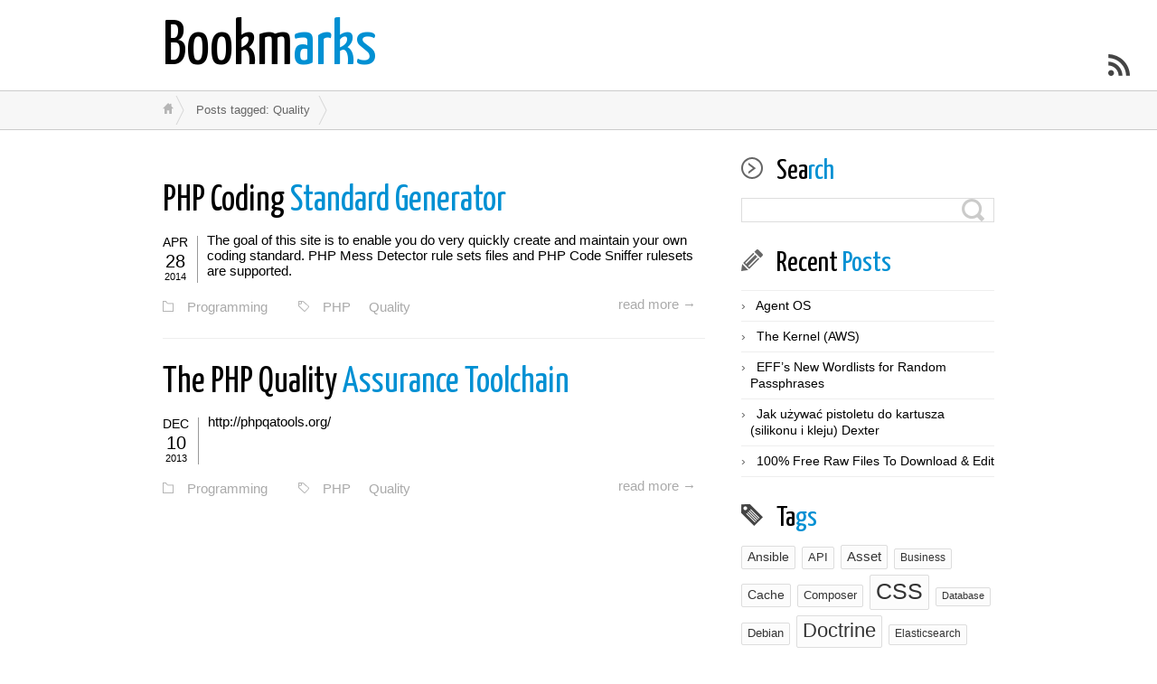

--- FILE ---
content_type: text/html; charset=UTF-8
request_url: https://bookmarks.kraksoft.pl/tag/quality/
body_size: 8431
content:
<!DOCTYPE html>
<html class="notie67" lang="en-US">
<head>
<meta charset="UTF-8" />
<meta name="viewport" content="width=device-width"><title>Quality &larr; Bookmarks</title>
<link rel="stylesheet" type="text/css" media="all" href="https://bookmarks.kraksoft.pl/wp-content/uploads/montezuma/style.css" /><link rel="shortcut icon" href="https://bookmarks.kraksoft.pl/wp-content/themes/montezuma/images/favicon.ico" type="image/ico" />
<link rel="pingback" href="https://bookmarks.kraksoft.pl/xmlrpc.php" />
<meta name='robots' content='max-image-preview:large' />
<link rel="alternate" type="application/rss+xml" title="Bookmarks &raquo; Feed" href="https://bookmarks.kraksoft.pl/feed/" />
<link rel="alternate" type="application/rss+xml" title="Bookmarks &raquo; Comments Feed" href="https://bookmarks.kraksoft.pl/comments/feed/" />
<style id='wp-img-auto-sizes-contain-inline-css' type='text/css'>
img:is([sizes=auto i],[sizes^="auto," i]){contain-intrinsic-size:3000px 1500px}
/*# sourceURL=wp-img-auto-sizes-contain-inline-css */
</style>
<style id='wp-emoji-styles-inline-css' type='text/css'>

	img.wp-smiley, img.emoji {
		display: inline !important;
		border: none !important;
		box-shadow: none !important;
		height: 1em !important;
		width: 1em !important;
		margin: 0 0.07em !important;
		vertical-align: -0.1em !important;
		background: none !important;
		padding: 0 !important;
	}
/*# sourceURL=wp-emoji-styles-inline-css */
</style>
<style id='wp-block-library-inline-css' type='text/css'>
:root{--wp-block-synced-color:#7a00df;--wp-block-synced-color--rgb:122,0,223;--wp-bound-block-color:var(--wp-block-synced-color);--wp-editor-canvas-background:#ddd;--wp-admin-theme-color:#007cba;--wp-admin-theme-color--rgb:0,124,186;--wp-admin-theme-color-darker-10:#006ba1;--wp-admin-theme-color-darker-10--rgb:0,107,160.5;--wp-admin-theme-color-darker-20:#005a87;--wp-admin-theme-color-darker-20--rgb:0,90,135;--wp-admin-border-width-focus:2px}@media (min-resolution:192dpi){:root{--wp-admin-border-width-focus:1.5px}}.wp-element-button{cursor:pointer}:root .has-very-light-gray-background-color{background-color:#eee}:root .has-very-dark-gray-background-color{background-color:#313131}:root .has-very-light-gray-color{color:#eee}:root .has-very-dark-gray-color{color:#313131}:root .has-vivid-green-cyan-to-vivid-cyan-blue-gradient-background{background:linear-gradient(135deg,#00d084,#0693e3)}:root .has-purple-crush-gradient-background{background:linear-gradient(135deg,#34e2e4,#4721fb 50%,#ab1dfe)}:root .has-hazy-dawn-gradient-background{background:linear-gradient(135deg,#faaca8,#dad0ec)}:root .has-subdued-olive-gradient-background{background:linear-gradient(135deg,#fafae1,#67a671)}:root .has-atomic-cream-gradient-background{background:linear-gradient(135deg,#fdd79a,#004a59)}:root .has-nightshade-gradient-background{background:linear-gradient(135deg,#330968,#31cdcf)}:root .has-midnight-gradient-background{background:linear-gradient(135deg,#020381,#2874fc)}:root{--wp--preset--font-size--normal:16px;--wp--preset--font-size--huge:42px}.has-regular-font-size{font-size:1em}.has-larger-font-size{font-size:2.625em}.has-normal-font-size{font-size:var(--wp--preset--font-size--normal)}.has-huge-font-size{font-size:var(--wp--preset--font-size--huge)}.has-text-align-center{text-align:center}.has-text-align-left{text-align:left}.has-text-align-right{text-align:right}.has-fit-text{white-space:nowrap!important}#end-resizable-editor-section{display:none}.aligncenter{clear:both}.items-justified-left{justify-content:flex-start}.items-justified-center{justify-content:center}.items-justified-right{justify-content:flex-end}.items-justified-space-between{justify-content:space-between}.screen-reader-text{border:0;clip-path:inset(50%);height:1px;margin:-1px;overflow:hidden;padding:0;position:absolute;width:1px;word-wrap:normal!important}.screen-reader-text:focus{background-color:#ddd;clip-path:none;color:#444;display:block;font-size:1em;height:auto;left:5px;line-height:normal;padding:15px 23px 14px;text-decoration:none;top:5px;width:auto;z-index:100000}html :where(.has-border-color){border-style:solid}html :where([style*=border-top-color]){border-top-style:solid}html :where([style*=border-right-color]){border-right-style:solid}html :where([style*=border-bottom-color]){border-bottom-style:solid}html :where([style*=border-left-color]){border-left-style:solid}html :where([style*=border-width]){border-style:solid}html :where([style*=border-top-width]){border-top-style:solid}html :where([style*=border-right-width]){border-right-style:solid}html :where([style*=border-bottom-width]){border-bottom-style:solid}html :where([style*=border-left-width]){border-left-style:solid}html :where(img[class*=wp-image-]){height:auto;max-width:100%}:where(figure){margin:0 0 1em}html :where(.is-position-sticky){--wp-admin--admin-bar--position-offset:var(--wp-admin--admin-bar--height,0px)}@media screen and (max-width:600px){html :where(.is-position-sticky){--wp-admin--admin-bar--position-offset:0px}}

/*# sourceURL=wp-block-library-inline-css */
</style><style id='global-styles-inline-css' type='text/css'>
:root{--wp--preset--aspect-ratio--square: 1;--wp--preset--aspect-ratio--4-3: 4/3;--wp--preset--aspect-ratio--3-4: 3/4;--wp--preset--aspect-ratio--3-2: 3/2;--wp--preset--aspect-ratio--2-3: 2/3;--wp--preset--aspect-ratio--16-9: 16/9;--wp--preset--aspect-ratio--9-16: 9/16;--wp--preset--color--black: #000000;--wp--preset--color--cyan-bluish-gray: #abb8c3;--wp--preset--color--white: #ffffff;--wp--preset--color--pale-pink: #f78da7;--wp--preset--color--vivid-red: #cf2e2e;--wp--preset--color--luminous-vivid-orange: #ff6900;--wp--preset--color--luminous-vivid-amber: #fcb900;--wp--preset--color--light-green-cyan: #7bdcb5;--wp--preset--color--vivid-green-cyan: #00d084;--wp--preset--color--pale-cyan-blue: #8ed1fc;--wp--preset--color--vivid-cyan-blue: #0693e3;--wp--preset--color--vivid-purple: #9b51e0;--wp--preset--gradient--vivid-cyan-blue-to-vivid-purple: linear-gradient(135deg,rgb(6,147,227) 0%,rgb(155,81,224) 100%);--wp--preset--gradient--light-green-cyan-to-vivid-green-cyan: linear-gradient(135deg,rgb(122,220,180) 0%,rgb(0,208,130) 100%);--wp--preset--gradient--luminous-vivid-amber-to-luminous-vivid-orange: linear-gradient(135deg,rgb(252,185,0) 0%,rgb(255,105,0) 100%);--wp--preset--gradient--luminous-vivid-orange-to-vivid-red: linear-gradient(135deg,rgb(255,105,0) 0%,rgb(207,46,46) 100%);--wp--preset--gradient--very-light-gray-to-cyan-bluish-gray: linear-gradient(135deg,rgb(238,238,238) 0%,rgb(169,184,195) 100%);--wp--preset--gradient--cool-to-warm-spectrum: linear-gradient(135deg,rgb(74,234,220) 0%,rgb(151,120,209) 20%,rgb(207,42,186) 40%,rgb(238,44,130) 60%,rgb(251,105,98) 80%,rgb(254,248,76) 100%);--wp--preset--gradient--blush-light-purple: linear-gradient(135deg,rgb(255,206,236) 0%,rgb(152,150,240) 100%);--wp--preset--gradient--blush-bordeaux: linear-gradient(135deg,rgb(254,205,165) 0%,rgb(254,45,45) 50%,rgb(107,0,62) 100%);--wp--preset--gradient--luminous-dusk: linear-gradient(135deg,rgb(255,203,112) 0%,rgb(199,81,192) 50%,rgb(65,88,208) 100%);--wp--preset--gradient--pale-ocean: linear-gradient(135deg,rgb(255,245,203) 0%,rgb(182,227,212) 50%,rgb(51,167,181) 100%);--wp--preset--gradient--electric-grass: linear-gradient(135deg,rgb(202,248,128) 0%,rgb(113,206,126) 100%);--wp--preset--gradient--midnight: linear-gradient(135deg,rgb(2,3,129) 0%,rgb(40,116,252) 100%);--wp--preset--font-size--small: 13px;--wp--preset--font-size--medium: 20px;--wp--preset--font-size--large: 36px;--wp--preset--font-size--x-large: 42px;--wp--preset--spacing--20: 0.44rem;--wp--preset--spacing--30: 0.67rem;--wp--preset--spacing--40: 1rem;--wp--preset--spacing--50: 1.5rem;--wp--preset--spacing--60: 2.25rem;--wp--preset--spacing--70: 3.38rem;--wp--preset--spacing--80: 5.06rem;--wp--preset--shadow--natural: 6px 6px 9px rgba(0, 0, 0, 0.2);--wp--preset--shadow--deep: 12px 12px 50px rgba(0, 0, 0, 0.4);--wp--preset--shadow--sharp: 6px 6px 0px rgba(0, 0, 0, 0.2);--wp--preset--shadow--outlined: 6px 6px 0px -3px rgb(255, 255, 255), 6px 6px rgb(0, 0, 0);--wp--preset--shadow--crisp: 6px 6px 0px rgb(0, 0, 0);}:where(.is-layout-flex){gap: 0.5em;}:where(.is-layout-grid){gap: 0.5em;}body .is-layout-flex{display: flex;}.is-layout-flex{flex-wrap: wrap;align-items: center;}.is-layout-flex > :is(*, div){margin: 0;}body .is-layout-grid{display: grid;}.is-layout-grid > :is(*, div){margin: 0;}:where(.wp-block-columns.is-layout-flex){gap: 2em;}:where(.wp-block-columns.is-layout-grid){gap: 2em;}:where(.wp-block-post-template.is-layout-flex){gap: 1.25em;}:where(.wp-block-post-template.is-layout-grid){gap: 1.25em;}.has-black-color{color: var(--wp--preset--color--black) !important;}.has-cyan-bluish-gray-color{color: var(--wp--preset--color--cyan-bluish-gray) !important;}.has-white-color{color: var(--wp--preset--color--white) !important;}.has-pale-pink-color{color: var(--wp--preset--color--pale-pink) !important;}.has-vivid-red-color{color: var(--wp--preset--color--vivid-red) !important;}.has-luminous-vivid-orange-color{color: var(--wp--preset--color--luminous-vivid-orange) !important;}.has-luminous-vivid-amber-color{color: var(--wp--preset--color--luminous-vivid-amber) !important;}.has-light-green-cyan-color{color: var(--wp--preset--color--light-green-cyan) !important;}.has-vivid-green-cyan-color{color: var(--wp--preset--color--vivid-green-cyan) !important;}.has-pale-cyan-blue-color{color: var(--wp--preset--color--pale-cyan-blue) !important;}.has-vivid-cyan-blue-color{color: var(--wp--preset--color--vivid-cyan-blue) !important;}.has-vivid-purple-color{color: var(--wp--preset--color--vivid-purple) !important;}.has-black-background-color{background-color: var(--wp--preset--color--black) !important;}.has-cyan-bluish-gray-background-color{background-color: var(--wp--preset--color--cyan-bluish-gray) !important;}.has-white-background-color{background-color: var(--wp--preset--color--white) !important;}.has-pale-pink-background-color{background-color: var(--wp--preset--color--pale-pink) !important;}.has-vivid-red-background-color{background-color: var(--wp--preset--color--vivid-red) !important;}.has-luminous-vivid-orange-background-color{background-color: var(--wp--preset--color--luminous-vivid-orange) !important;}.has-luminous-vivid-amber-background-color{background-color: var(--wp--preset--color--luminous-vivid-amber) !important;}.has-light-green-cyan-background-color{background-color: var(--wp--preset--color--light-green-cyan) !important;}.has-vivid-green-cyan-background-color{background-color: var(--wp--preset--color--vivid-green-cyan) !important;}.has-pale-cyan-blue-background-color{background-color: var(--wp--preset--color--pale-cyan-blue) !important;}.has-vivid-cyan-blue-background-color{background-color: var(--wp--preset--color--vivid-cyan-blue) !important;}.has-vivid-purple-background-color{background-color: var(--wp--preset--color--vivid-purple) !important;}.has-black-border-color{border-color: var(--wp--preset--color--black) !important;}.has-cyan-bluish-gray-border-color{border-color: var(--wp--preset--color--cyan-bluish-gray) !important;}.has-white-border-color{border-color: var(--wp--preset--color--white) !important;}.has-pale-pink-border-color{border-color: var(--wp--preset--color--pale-pink) !important;}.has-vivid-red-border-color{border-color: var(--wp--preset--color--vivid-red) !important;}.has-luminous-vivid-orange-border-color{border-color: var(--wp--preset--color--luminous-vivid-orange) !important;}.has-luminous-vivid-amber-border-color{border-color: var(--wp--preset--color--luminous-vivid-amber) !important;}.has-light-green-cyan-border-color{border-color: var(--wp--preset--color--light-green-cyan) !important;}.has-vivid-green-cyan-border-color{border-color: var(--wp--preset--color--vivid-green-cyan) !important;}.has-pale-cyan-blue-border-color{border-color: var(--wp--preset--color--pale-cyan-blue) !important;}.has-vivid-cyan-blue-border-color{border-color: var(--wp--preset--color--vivid-cyan-blue) !important;}.has-vivid-purple-border-color{border-color: var(--wp--preset--color--vivid-purple) !important;}.has-vivid-cyan-blue-to-vivid-purple-gradient-background{background: var(--wp--preset--gradient--vivid-cyan-blue-to-vivid-purple) !important;}.has-light-green-cyan-to-vivid-green-cyan-gradient-background{background: var(--wp--preset--gradient--light-green-cyan-to-vivid-green-cyan) !important;}.has-luminous-vivid-amber-to-luminous-vivid-orange-gradient-background{background: var(--wp--preset--gradient--luminous-vivid-amber-to-luminous-vivid-orange) !important;}.has-luminous-vivid-orange-to-vivid-red-gradient-background{background: var(--wp--preset--gradient--luminous-vivid-orange-to-vivid-red) !important;}.has-very-light-gray-to-cyan-bluish-gray-gradient-background{background: var(--wp--preset--gradient--very-light-gray-to-cyan-bluish-gray) !important;}.has-cool-to-warm-spectrum-gradient-background{background: var(--wp--preset--gradient--cool-to-warm-spectrum) !important;}.has-blush-light-purple-gradient-background{background: var(--wp--preset--gradient--blush-light-purple) !important;}.has-blush-bordeaux-gradient-background{background: var(--wp--preset--gradient--blush-bordeaux) !important;}.has-luminous-dusk-gradient-background{background: var(--wp--preset--gradient--luminous-dusk) !important;}.has-pale-ocean-gradient-background{background: var(--wp--preset--gradient--pale-ocean) !important;}.has-electric-grass-gradient-background{background: var(--wp--preset--gradient--electric-grass) !important;}.has-midnight-gradient-background{background: var(--wp--preset--gradient--midnight) !important;}.has-small-font-size{font-size: var(--wp--preset--font-size--small) !important;}.has-medium-font-size{font-size: var(--wp--preset--font-size--medium) !important;}.has-large-font-size{font-size: var(--wp--preset--font-size--large) !important;}.has-x-large-font-size{font-size: var(--wp--preset--font-size--x-large) !important;}
/*# sourceURL=global-styles-inline-css */
</style>

<style id='classic-theme-styles-inline-css' type='text/css'>
/*! This file is auto-generated */
.wp-block-button__link{color:#fff;background-color:#32373c;border-radius:9999px;box-shadow:none;text-decoration:none;padding:calc(.667em + 2px) calc(1.333em + 2px);font-size:1.125em}.wp-block-file__button{background:#32373c;color:#fff;text-decoration:none}
/*# sourceURL=/wp-includes/css/classic-themes.min.css */
</style>
<script type="text/javascript" src="https://bookmarks.kraksoft.pl/wp-includes/js/jquery/jquery.min.js?ver=3.7.1" id="jquery-core-js"></script>
<script type="text/javascript" src="https://bookmarks.kraksoft.pl/wp-includes/js/jquery/jquery-migrate.min.js?ver=3.4.1" id="jquery-migrate-js"></script>
<script type="text/javascript" src="https://bookmarks.kraksoft.pl/wp-includes/js/jquery/ui/core.min.js?ver=1.13.3" id="jquery-ui-core-js"></script>
<script type="text/javascript" src="https://bookmarks.kraksoft.pl/wp-includes/js/jquery/ui/effect.min.js?ver=1.13.3" id="jquery-effects-core-js"></script>
<script type="text/javascript" src="https://bookmarks.kraksoft.pl/wp-content/themes/montezuma/javascript/smooth-menu.js?ver=6.9" id="smooth-menu-js"></script>
<script type="text/javascript" src="https://bookmarks.kraksoft.pl/wp-content/uploads/montezuma/javascript.js?ver=6.9" id="montezuma-js-js"></script>
<link rel="https://api.w.org/" href="https://bookmarks.kraksoft.pl/wp-json/" /><link rel="alternate" title="JSON" type="application/json" href="https://bookmarks.kraksoft.pl/wp-json/wp/v2/tags/94" /></head>
<body class="archive tag tag-quality tag-94 wp-theme-montezuma">
		
	<!--<div id="container">-->

<div id="banner-bg" class="cf">
	<div id="banner" class="row">
		<div id="logo-area" class="col5">
			<h3 id="sitetitle">
				<a href="https://bookmarks.kraksoft.pl">Bookmarks</a>
			</h3>
			<p id="tagline"></p>
		</div>
		<nav id="menu1-wrapper" class="menu-wrapper col7">
<ul id="menu1" class="cf menu"></ul></nav>

	</div>
</div>

<a href="https://bookmarks.kraksoft.pl/feed/" class="rsslink" title="Subscribe to RSS Feed"></a>
		

<div id="breadcrumbs1-bg">
	<nav id="breadcrumbs1" class="breadcrumbs lw">
		<ol><li class="bc-home"><a href="https://bookmarks.kraksoft.pl">&nbsp;</a></li><li><span class="bc-current">Posts tagged: Quality</span></li></ol>
	</nav>
</div>




<div id="main" class="row">

	<div id="content" class="cf col8">
		
		
		
				
		<div class="post-list">
			<div id="post-1074" class="cf post-1074 post type-post status-publish format-standard hentry category-programming tag-php tag-quality">

	<h2>
		<span class="post-format"></span>
		<a href="https://bookmarks.kraksoft.pl/2014/04/php-coding-standard-generator/" title="PHP Coding Standard Generator" rel="bookmark">PHP Coding Standard Generator</a>
		
	</h2>

	
	
	<div class="post-bodycopy cf">
	
		<div class="post-date">		
			<p class="post-month">Apr</p>
			<p class="post-day">28</p>
			<p class="post-year">2014</p>				
		</div>

		The goal of this site is to enable you do very quickly create and maintain your own coding standard. PHP Mess Detector rule sets files and PHP Code Sniffer rulesets are supported.
		
	</div>

	<div class="post-footer">
		<a class="post-readmore" href="https://bookmarks.kraksoft.pl/2014/04/php-coding-standard-generator/" title="PHP Coding Standard Generator">
		read more &rarr;</a>
		<p class="post-categories"><a href="https://bookmarks.kraksoft.pl/category/it/programming/" rel="category tag">Programming</a></p>
		<p class="post-tags"><a href="https://bookmarks.kraksoft.pl/tag/php/" rel="tag">PHP</a><a href="https://bookmarks.kraksoft.pl/tag/quality/" rel="tag">Quality</a></p>
	</div>
	
</div>

<div id="post-979" class="cf post-979 post type-post status-publish format-standard hentry category-programming tag-php tag-quality">

	<h2>
		<span class="post-format"></span>
		<a href="https://bookmarks.kraksoft.pl/2013/12/the-php-quality-assurance-toolchain/" title="The PHP Quality Assurance Toolchain" rel="bookmark">The PHP Quality Assurance Toolchain</a>
		
	</h2>

	
	
	<div class="post-bodycopy cf">
	
		<div class="post-date">		
			<p class="post-month">Dec</p>
			<p class="post-day">10</p>
			<p class="post-year">2013</p>				
		</div>

		http://phpqatools.org/
		
	</div>

	<div class="post-footer">
		<a class="post-readmore" href="https://bookmarks.kraksoft.pl/2013/12/the-php-quality-assurance-toolchain/" title="The PHP Quality Assurance Toolchain">
		read more &rarr;</a>
		<p class="post-categories"><a href="https://bookmarks.kraksoft.pl/category/it/programming/" rel="category tag">Programming</a></p>
		<p class="post-tags"><a href="https://bookmarks.kraksoft.pl/tag/php/" rel="tag">PHP</a><a href="https://bookmarks.kraksoft.pl/tag/quality/" rel="tag">Quality</a></p>
	</div>
	
</div>

		</div>
		
	
		
		
		
	</div>
	
	<div id="widgetarea-one" class="col4">
		<aside id="search-2" class="widget widget_search cf"><h3><span>Search</span></h3><form method="get" class="searchform" action="https://bookmarks.kraksoft.pl/">
	<input type="text" class="field" name="s" value="" />
	<input type="submit" class="submit" name="submit" value="search" />
</form>
</aside>
		<aside id="recent-posts-2" class="widget widget_recent_entries cf">
		<h3><span>Recent Posts</span></h3>
		<ul>
											<li>
					<a href="https://bookmarks.kraksoft.pl/2026/01/agent-os/">Agent OS</a>
									</li>
											<li>
					<a href="https://bookmarks.kraksoft.pl/2025/12/the-kernel-aws/">The Kernel (AWS)</a>
									</li>
											<li>
					<a href="https://bookmarks.kraksoft.pl/2025/11/effs-new-wordlists-for-random-passphrases/">EFF&#8217;s New Wordlists for Random Passphrases</a>
									</li>
											<li>
					<a href="https://bookmarks.kraksoft.pl/2025/11/jak-uzywac-pistoletu-do-kartusza-silikonu-i-kleju-dexter/">Jak używać pistoletu do kartusza (silikonu i kleju) Dexter</a>
									</li>
											<li>
					<a href="https://bookmarks.kraksoft.pl/2025/10/100-free-raw-files-to-download-edit/">100% Free Raw Files To Download &#038; Edit</a>
									</li>
					</ul>

		</aside><aside id="tag_cloud-3" class="widget widget_tag_cloud cf"><h3><span>Tags</span></h3><div class="tagcloud"><a href="https://bookmarks.kraksoft.pl/tag/ansible/" class="tag-cloud-link tag-link-98 tag-link-position-1" style="font-size: 10.8pt;" aria-label="Ansible (5 items)">Ansible</a>
<a href="https://bookmarks.kraksoft.pl/tag/api/" class="tag-cloud-link tag-link-106 tag-link-position-2" style="font-size: 10.053333333333pt;" aria-label="API (4 items)">API</a>
<a href="https://bookmarks.kraksoft.pl/tag/asset/" class="tag-cloud-link tag-link-11 tag-link-position-3" style="font-size: 11.453333333333pt;" aria-label="Asset (6 items)">Asset</a>
<a href="https://bookmarks.kraksoft.pl/tag/business/" class="tag-cloud-link tag-link-41 tag-link-position-4" style="font-size: 9.12pt;" aria-label="Business (3 items)">Business</a>
<a href="https://bookmarks.kraksoft.pl/tag/cache/" class="tag-cloud-link tag-link-47 tag-link-position-5" style="font-size: 10.8pt;" aria-label="Cache (5 items)">Cache</a>
<a href="https://bookmarks.kraksoft.pl/tag/composer/" class="tag-cloud-link tag-link-92 tag-link-position-6" style="font-size: 10.053333333333pt;" aria-label="Composer (4 items)">Composer</a>
<a href="https://bookmarks.kraksoft.pl/tag/css/" class="tag-cloud-link tag-link-23 tag-link-position-7" style="font-size: 18.453333333333pt;" aria-label="CSS (39 items)">CSS</a>
<a href="https://bookmarks.kraksoft.pl/tag/database/" class="tag-cloud-link tag-link-77 tag-link-position-8" style="font-size: 8pt;" aria-label="Database (2 items)">Database</a>
<a href="https://bookmarks.kraksoft.pl/tag/debian/" class="tag-cloud-link tag-link-100 tag-link-position-9" style="font-size: 10.053333333333pt;" aria-label="Debian (4 items)">Debian</a>
<a href="https://bookmarks.kraksoft.pl/tag/doctrine/" class="tag-cloud-link tag-link-6 tag-link-position-10" style="font-size: 16.586666666667pt;" aria-label="Doctrine (24 items)">Doctrine</a>
<a href="https://bookmarks.kraksoft.pl/tag/elasticsearch/" class="tag-cloud-link tag-link-30 tag-link-position-11" style="font-size: 9.12pt;" aria-label="Elasticsearch (3 items)">Elasticsearch</a>
<a href="https://bookmarks.kraksoft.pl/tag/eos/" class="tag-cloud-link tag-link-80 tag-link-position-12" style="font-size: 10.8pt;" aria-label="EOS (5 items)">EOS</a>
<a href="https://bookmarks.kraksoft.pl/tag/fonts/" class="tag-cloud-link tag-link-52 tag-link-position-13" style="font-size: 13.88pt;" aria-label="Fonts (12 items)">Fonts</a>
<a href="https://bookmarks.kraksoft.pl/tag/git/" class="tag-cloud-link tag-link-4 tag-link-position-14" style="font-size: 16.586666666667pt;" aria-label="Git (24 items)">Git</a>
<a href="https://bookmarks.kraksoft.pl/tag/html/" class="tag-cloud-link tag-link-40 tag-link-position-15" style="font-size: 17.333333333333pt;" aria-label="HTML (29 items)">HTML</a>
<a href="https://bookmarks.kraksoft.pl/tag/i18n/" class="tag-cloud-link tag-link-8 tag-link-position-16" style="font-size: 11.453333333333pt;" aria-label="I18n (6 items)">I18n</a>
<a href="https://bookmarks.kraksoft.pl/tag/javascript/" class="tag-cloud-link tag-link-67 tag-link-position-17" style="font-size: 13.226666666667pt;" aria-label="JavaScript (10 items)">JavaScript</a>
<a href="https://bookmarks.kraksoft.pl/tag/jquery/" class="tag-cloud-link tag-link-66 tag-link-position-18" style="font-size: 11.453333333333pt;" aria-label="jquery (6 items)">jquery</a>
<a href="https://bookmarks.kraksoft.pl/tag/kindle/" class="tag-cloud-link tag-link-111 tag-link-position-19" style="font-size: 8pt;" aria-label="Kindle (2 items)">Kindle</a>
<a href="https://bookmarks.kraksoft.pl/tag/krakow/" class="tag-cloud-link tag-link-89 tag-link-position-20" style="font-size: 9.12pt;" aria-label="Kraków (3 items)">Kraków</a>
<a href="https://bookmarks.kraksoft.pl/tag/less/" class="tag-cloud-link tag-link-10 tag-link-position-21" style="font-size: 12.386666666667pt;" aria-label="LESS (8 items)">LESS</a>
<a href="https://bookmarks.kraksoft.pl/tag/mac-os-x/" class="tag-cloud-link tag-link-95 tag-link-position-22" style="font-size: 15.84pt;" aria-label="Mac OS X (20 items)">Mac OS X</a>
<a href="https://bookmarks.kraksoft.pl/tag/mongodb/" class="tag-cloud-link tag-link-85 tag-link-position-23" style="font-size: 9.12pt;" aria-label="MongoDB (3 items)">MongoDB</a>
<a href="https://bookmarks.kraksoft.pl/tag/node-js/" class="tag-cloud-link tag-link-121 tag-link-position-24" style="font-size: 12.386666666667pt;" aria-label="Node.js (8 items)">Node.js</a>
<a href="https://bookmarks.kraksoft.pl/tag/nvidia-optimus/" class="tag-cloud-link tag-link-86 tag-link-position-25" style="font-size: 8pt;" aria-label="Nvidia Optimus (2 items)">Nvidia Optimus</a>
<a href="https://bookmarks.kraksoft.pl/tag/php/" class="tag-cloud-link tag-link-24 tag-link-position-26" style="font-size: 18.826666666667pt;" aria-label="PHP (43 items)">PHP</a>
<a href="https://bookmarks.kraksoft.pl/tag/phpstorm/" class="tag-cloud-link tag-link-81 tag-link-position-27" style="font-size: 12.386666666667pt;" aria-label="PhpStorm (8 items)">PhpStorm</a>
<a href="https://bookmarks.kraksoft.pl/tag/phpunit/" class="tag-cloud-link tag-link-83 tag-link-position-28" style="font-size: 10.053333333333pt;" aria-label="PHPUnit (4 items)">PHPUnit</a>
<a href="https://bookmarks.kraksoft.pl/tag/quality/" class="tag-cloud-link tag-link-94 tag-link-position-29" style="font-size: 8pt;" aria-label="Quality (2 items)">Quality</a>
<a href="https://bookmarks.kraksoft.pl/tag/rules/" class="tag-cloud-link tag-link-45 tag-link-position-30" style="font-size: 13.88pt;" aria-label="Rules (12 items)">Rules</a>
<a href="https://bookmarks.kraksoft.pl/tag/rwd/" class="tag-cloud-link tag-link-44 tag-link-position-31" style="font-size: 13.88pt;" aria-label="RWD (12 items)">RWD</a>
<a href="https://bookmarks.kraksoft.pl/tag/scala/" class="tag-cloud-link tag-link-107 tag-link-position-32" style="font-size: 13.88pt;" aria-label="Scala (12 items)">Scala</a>
<a href="https://bookmarks.kraksoft.pl/tag/scrum/" class="tag-cloud-link tag-link-88 tag-link-position-33" style="font-size: 8pt;" aria-label="Scrum (2 items)">Scrum</a>
<a href="https://bookmarks.kraksoft.pl/tag/seo/" class="tag-cloud-link tag-link-73 tag-link-position-34" style="font-size: 9.12pt;" aria-label="SEO (3 items)">SEO</a>
<a href="https://bookmarks.kraksoft.pl/tag/sql/" class="tag-cloud-link tag-link-79 tag-link-position-35" style="font-size: 15pt;" aria-label="SQL (16 items)">SQL</a>
<a href="https://bookmarks.kraksoft.pl/tag/street-view/" class="tag-cloud-link tag-link-38 tag-link-position-36" style="font-size: 10.053333333333pt;" aria-label="Street View (4 items)">Street View</a>
<a href="https://bookmarks.kraksoft.pl/tag/svn/" class="tag-cloud-link tag-link-76 tag-link-position-37" style="font-size: 8pt;" aria-label="SVN (2 items)">SVN</a>
<a href="https://bookmarks.kraksoft.pl/tag/symfony/" class="tag-cloud-link tag-link-5 tag-link-position-38" style="font-size: 22pt;" aria-label="Symfony (95 items)">Symfony</a>
<a href="https://bookmarks.kraksoft.pl/tag/tools/" class="tag-cloud-link tag-link-75 tag-link-position-39" style="font-size: 11.92pt;" aria-label="Tools (7 items)">Tools</a>
<a href="https://bookmarks.kraksoft.pl/tag/twig/" class="tag-cloud-link tag-link-14 tag-link-position-40" style="font-size: 14.253333333333pt;" aria-label="Twig (13 items)">Twig</a>
<a href="https://bookmarks.kraksoft.pl/tag/ubuntu/" class="tag-cloud-link tag-link-17 tag-link-position-41" style="font-size: 20.133333333333pt;" aria-label="Ubuntu (59 items)">Ubuntu</a>
<a href="https://bookmarks.kraksoft.pl/tag/ui/" class="tag-cloud-link tag-link-54 tag-link-position-42" style="font-size: 12.386666666667pt;" aria-label="UI (8 items)">UI</a>
<a href="https://bookmarks.kraksoft.pl/tag/vagrant/" class="tag-cloud-link tag-link-99 tag-link-position-43" style="font-size: 11.453333333333pt;" aria-label="Vagrant (6 items)">Vagrant</a>
<a href="https://bookmarks.kraksoft.pl/tag/web-design/" class="tag-cloud-link tag-link-53 tag-link-position-44" style="font-size: 9.12pt;" aria-label="Web design (3 items)">Web design</a>
<a href="https://bookmarks.kraksoft.pl/tag/windows/" class="tag-cloud-link tag-link-37 tag-link-position-45" style="font-size: 10.8pt;" aria-label="Windows (5 items)">Windows</a></div>
</aside><aside id="categories-2" class="widget widget_categories cf"><h3><span>Categories</span></h3>
			<ul>
					<li class="cat-curiosities"><a href="https://bookmarks.kraksoft.pl/category/curiosities/">Curiosities</a> (80)
</li>
	<li class="cat-diving"><a href="https://bookmarks.kraksoft.pl/category/diving/">Diving</a> (59)
</li>
	<li class="cat-it"><a href="https://bookmarks.kraksoft.pl/category/it/">IT</a> (727)
<ul class='children'>
	<li class="cat-ai"><a href="https://bookmarks.kraksoft.pl/category/it/ai/">Artificial intelligence</a> (13)
</li>
	<li class="cat-programming"><a href="https://bookmarks.kraksoft.pl/category/it/programming/">Programming</a> (709)
</li>
	<li class="cat-software-architecture"><a href="https://bookmarks.kraksoft.pl/category/it/software-architecture/">Software Architecture</a> (2)
</li>
</ul>
</li>
	<li class="cat-management"><a href="https://bookmarks.kraksoft.pl/category/management/">Management</a> (6)
</li>
	<li class="cat-motorization"><a href="https://bookmarks.kraksoft.pl/category/motorization/">Motorization</a> (17)
<ul class='children'>
	<li class="cat-cars"><a href="https://bookmarks.kraksoft.pl/category/motorization/cars/">Cars</a> (11)
</li>
	<li class="cat-roads"><a href="https://bookmarks.kraksoft.pl/category/motorization/roads/">Roads</a> (6)
</li>
</ul>
</li>
	<li class="cat-photography"><a href="https://bookmarks.kraksoft.pl/category/photography/">Photography</a> (15)
</li>
	<li class="cat-sailing"><a href="https://bookmarks.kraksoft.pl/category/sailing/">Sailing</a> (5)
</li>
	<li class="cat-traveling"><a href="https://bookmarks.kraksoft.pl/category/traveling/">Traveling</a> (25)
</li>
			</ul>

			</aside><aside id="archives-2" class="widget widget_archive cf"><h3><span>Archives</span></h3>
			<ul>
					<li><a href='https://bookmarks.kraksoft.pl/2026/01/'>January 2026</a>&nbsp;(1)</li>
	<li><a href='https://bookmarks.kraksoft.pl/2025/12/'>December 2025</a>&nbsp;(1)</li>
	<li><a href='https://bookmarks.kraksoft.pl/2025/11/'>November 2025</a>&nbsp;(2)</li>
	<li><a href='https://bookmarks.kraksoft.pl/2025/10/'>October 2025</a>&nbsp;(3)</li>
	<li><a href='https://bookmarks.kraksoft.pl/2025/09/'>September 2025</a>&nbsp;(7)</li>
	<li><a href='https://bookmarks.kraksoft.pl/2025/08/'>August 2025</a>&nbsp;(10)</li>
	<li><a href='https://bookmarks.kraksoft.pl/2025/07/'>July 2025</a>&nbsp;(2)</li>
	<li><a href='https://bookmarks.kraksoft.pl/2025/03/'>March 2025</a>&nbsp;(1)</li>
	<li><a href='https://bookmarks.kraksoft.pl/2025/01/'>January 2025</a>&nbsp;(3)</li>
	<li><a href='https://bookmarks.kraksoft.pl/2024/12/'>December 2024</a>&nbsp;(1)</li>
	<li><a href='https://bookmarks.kraksoft.pl/2024/10/'>October 2024</a>&nbsp;(7)</li>
	<li><a href='https://bookmarks.kraksoft.pl/2024/09/'>September 2024</a>&nbsp;(4)</li>
	<li><a href='https://bookmarks.kraksoft.pl/2024/07/'>July 2024</a>&nbsp;(1)</li>
	<li><a href='https://bookmarks.kraksoft.pl/2024/05/'>May 2024</a>&nbsp;(1)</li>
	<li><a href='https://bookmarks.kraksoft.pl/2024/04/'>April 2024</a>&nbsp;(14)</li>
	<li><a href='https://bookmarks.kraksoft.pl/2024/02/'>February 2024</a>&nbsp;(4)</li>
	<li><a href='https://bookmarks.kraksoft.pl/2024/01/'>January 2024</a>&nbsp;(1)</li>
	<li><a href='https://bookmarks.kraksoft.pl/2023/12/'>December 2023</a>&nbsp;(8)</li>
	<li><a href='https://bookmarks.kraksoft.pl/2023/11/'>November 2023</a>&nbsp;(4)</li>
	<li><a href='https://bookmarks.kraksoft.pl/2023/10/'>October 2023</a>&nbsp;(2)</li>
	<li><a href='https://bookmarks.kraksoft.pl/2023/08/'>August 2023</a>&nbsp;(2)</li>
	<li><a href='https://bookmarks.kraksoft.pl/2023/06/'>June 2023</a>&nbsp;(5)</li>
	<li><a href='https://bookmarks.kraksoft.pl/2023/05/'>May 2023</a>&nbsp;(2)</li>
	<li><a href='https://bookmarks.kraksoft.pl/2023/04/'>April 2023</a>&nbsp;(3)</li>
	<li><a href='https://bookmarks.kraksoft.pl/2023/03/'>March 2023</a>&nbsp;(5)</li>
	<li><a href='https://bookmarks.kraksoft.pl/2023/02/'>February 2023</a>&nbsp;(5)</li>
	<li><a href='https://bookmarks.kraksoft.pl/2023/01/'>January 2023</a>&nbsp;(2)</li>
	<li><a href='https://bookmarks.kraksoft.pl/2022/11/'>November 2022</a>&nbsp;(4)</li>
	<li><a href='https://bookmarks.kraksoft.pl/2022/09/'>September 2022</a>&nbsp;(3)</li>
	<li><a href='https://bookmarks.kraksoft.pl/2022/07/'>July 2022</a>&nbsp;(5)</li>
	<li><a href='https://bookmarks.kraksoft.pl/2022/06/'>June 2022</a>&nbsp;(2)</li>
	<li><a href='https://bookmarks.kraksoft.pl/2022/03/'>March 2022</a>&nbsp;(1)</li>
	<li><a href='https://bookmarks.kraksoft.pl/2022/02/'>February 2022</a>&nbsp;(8)</li>
	<li><a href='https://bookmarks.kraksoft.pl/2022/01/'>January 2022</a>&nbsp;(2)</li>
	<li><a href='https://bookmarks.kraksoft.pl/2021/12/'>December 2021</a>&nbsp;(3)</li>
	<li><a href='https://bookmarks.kraksoft.pl/2021/11/'>November 2021</a>&nbsp;(8)</li>
	<li><a href='https://bookmarks.kraksoft.pl/2021/10/'>October 2021</a>&nbsp;(1)</li>
	<li><a href='https://bookmarks.kraksoft.pl/2021/09/'>September 2021</a>&nbsp;(1)</li>
	<li><a href='https://bookmarks.kraksoft.pl/2021/08/'>August 2021</a>&nbsp;(2)</li>
	<li><a href='https://bookmarks.kraksoft.pl/2021/07/'>July 2021</a>&nbsp;(1)</li>
	<li><a href='https://bookmarks.kraksoft.pl/2021/06/'>June 2021</a>&nbsp;(3)</li>
	<li><a href='https://bookmarks.kraksoft.pl/2021/05/'>May 2021</a>&nbsp;(5)</li>
	<li><a href='https://bookmarks.kraksoft.pl/2021/04/'>April 2021</a>&nbsp;(3)</li>
	<li><a href='https://bookmarks.kraksoft.pl/2021/03/'>March 2021</a>&nbsp;(2)</li>
	<li><a href='https://bookmarks.kraksoft.pl/2021/02/'>February 2021</a>&nbsp;(6)</li>
	<li><a href='https://bookmarks.kraksoft.pl/2021/01/'>January 2021</a>&nbsp;(4)</li>
	<li><a href='https://bookmarks.kraksoft.pl/2020/12/'>December 2020</a>&nbsp;(9)</li>
	<li><a href='https://bookmarks.kraksoft.pl/2020/11/'>November 2020</a>&nbsp;(6)</li>
	<li><a href='https://bookmarks.kraksoft.pl/2020/10/'>October 2020</a>&nbsp;(2)</li>
	<li><a href='https://bookmarks.kraksoft.pl/2020/09/'>September 2020</a>&nbsp;(2)</li>
	<li><a href='https://bookmarks.kraksoft.pl/2020/08/'>August 2020</a>&nbsp;(3)</li>
	<li><a href='https://bookmarks.kraksoft.pl/2020/07/'>July 2020</a>&nbsp;(6)</li>
	<li><a href='https://bookmarks.kraksoft.pl/2020/06/'>June 2020</a>&nbsp;(1)</li>
	<li><a href='https://bookmarks.kraksoft.pl/2020/05/'>May 2020</a>&nbsp;(3)</li>
	<li><a href='https://bookmarks.kraksoft.pl/2020/04/'>April 2020</a>&nbsp;(6)</li>
	<li><a href='https://bookmarks.kraksoft.pl/2020/03/'>March 2020</a>&nbsp;(2)</li>
	<li><a href='https://bookmarks.kraksoft.pl/2020/02/'>February 2020</a>&nbsp;(1)</li>
	<li><a href='https://bookmarks.kraksoft.pl/2020/01/'>January 2020</a>&nbsp;(6)</li>
	<li><a href='https://bookmarks.kraksoft.pl/2019/12/'>December 2019</a>&nbsp;(5)</li>
	<li><a href='https://bookmarks.kraksoft.pl/2019/11/'>November 2019</a>&nbsp;(7)</li>
	<li><a href='https://bookmarks.kraksoft.pl/2019/10/'>October 2019</a>&nbsp;(3)</li>
	<li><a href='https://bookmarks.kraksoft.pl/2019/09/'>September 2019</a>&nbsp;(2)</li>
	<li><a href='https://bookmarks.kraksoft.pl/2019/08/'>August 2019</a>&nbsp;(10)</li>
	<li><a href='https://bookmarks.kraksoft.pl/2019/07/'>July 2019</a>&nbsp;(4)</li>
	<li><a href='https://bookmarks.kraksoft.pl/2019/06/'>June 2019</a>&nbsp;(5)</li>
	<li><a href='https://bookmarks.kraksoft.pl/2019/05/'>May 2019</a>&nbsp;(4)</li>
	<li><a href='https://bookmarks.kraksoft.pl/2019/04/'>April 2019</a>&nbsp;(6)</li>
	<li><a href='https://bookmarks.kraksoft.pl/2019/03/'>March 2019</a>&nbsp;(4)</li>
	<li><a href='https://bookmarks.kraksoft.pl/2019/02/'>February 2019</a>&nbsp;(12)</li>
	<li><a href='https://bookmarks.kraksoft.pl/2019/01/'>January 2019</a>&nbsp;(4)</li>
	<li><a href='https://bookmarks.kraksoft.pl/2018/12/'>December 2018</a>&nbsp;(6)</li>
	<li><a href='https://bookmarks.kraksoft.pl/2018/11/'>November 2018</a>&nbsp;(6)</li>
	<li><a href='https://bookmarks.kraksoft.pl/2018/10/'>October 2018</a>&nbsp;(15)</li>
	<li><a href='https://bookmarks.kraksoft.pl/2018/09/'>September 2018</a>&nbsp;(12)</li>
	<li><a href='https://bookmarks.kraksoft.pl/2018/08/'>August 2018</a>&nbsp;(7)</li>
	<li><a href='https://bookmarks.kraksoft.pl/2018/07/'>July 2018</a>&nbsp;(4)</li>
	<li><a href='https://bookmarks.kraksoft.pl/2018/06/'>June 2018</a>&nbsp;(5)</li>
	<li><a href='https://bookmarks.kraksoft.pl/2018/05/'>May 2018</a>&nbsp;(10)</li>
	<li><a href='https://bookmarks.kraksoft.pl/2018/04/'>April 2018</a>&nbsp;(6)</li>
	<li><a href='https://bookmarks.kraksoft.pl/2018/03/'>March 2018</a>&nbsp;(5)</li>
	<li><a href='https://bookmarks.kraksoft.pl/2018/02/'>February 2018</a>&nbsp;(4)</li>
	<li><a href='https://bookmarks.kraksoft.pl/2018/01/'>January 2018</a>&nbsp;(8)</li>
	<li><a href='https://bookmarks.kraksoft.pl/2017/12/'>December 2017</a>&nbsp;(5)</li>
	<li><a href='https://bookmarks.kraksoft.pl/2017/11/'>November 2017</a>&nbsp;(6)</li>
	<li><a href='https://bookmarks.kraksoft.pl/2017/10/'>October 2017</a>&nbsp;(10)</li>
	<li><a href='https://bookmarks.kraksoft.pl/2017/09/'>September 2017</a>&nbsp;(27)</li>
	<li><a href='https://bookmarks.kraksoft.pl/2017/08/'>August 2017</a>&nbsp;(6)</li>
	<li><a href='https://bookmarks.kraksoft.pl/2017/07/'>July 2017</a>&nbsp;(3)</li>
	<li><a href='https://bookmarks.kraksoft.pl/2017/06/'>June 2017</a>&nbsp;(1)</li>
	<li><a href='https://bookmarks.kraksoft.pl/2017/05/'>May 2017</a>&nbsp;(2)</li>
	<li><a href='https://bookmarks.kraksoft.pl/2017/04/'>April 2017</a>&nbsp;(6)</li>
	<li><a href='https://bookmarks.kraksoft.pl/2017/03/'>March 2017</a>&nbsp;(3)</li>
	<li><a href='https://bookmarks.kraksoft.pl/2017/02/'>February 2017</a>&nbsp;(4)</li>
	<li><a href='https://bookmarks.kraksoft.pl/2017/01/'>January 2017</a>&nbsp;(7)</li>
	<li><a href='https://bookmarks.kraksoft.pl/2016/12/'>December 2016</a>&nbsp;(6)</li>
	<li><a href='https://bookmarks.kraksoft.pl/2016/11/'>November 2016</a>&nbsp;(13)</li>
	<li><a href='https://bookmarks.kraksoft.pl/2016/10/'>October 2016</a>&nbsp;(12)</li>
	<li><a href='https://bookmarks.kraksoft.pl/2016/09/'>September 2016</a>&nbsp;(1)</li>
	<li><a href='https://bookmarks.kraksoft.pl/2016/08/'>August 2016</a>&nbsp;(1)</li>
	<li><a href='https://bookmarks.kraksoft.pl/2016/07/'>July 2016</a>&nbsp;(3)</li>
	<li><a href='https://bookmarks.kraksoft.pl/2016/06/'>June 2016</a>&nbsp;(2)</li>
	<li><a href='https://bookmarks.kraksoft.pl/2016/05/'>May 2016</a>&nbsp;(1)</li>
	<li><a href='https://bookmarks.kraksoft.pl/2016/04/'>April 2016</a>&nbsp;(2)</li>
	<li><a href='https://bookmarks.kraksoft.pl/2016/01/'>January 2016</a>&nbsp;(1)</li>
	<li><a href='https://bookmarks.kraksoft.pl/2015/12/'>December 2015</a>&nbsp;(2)</li>
	<li><a href='https://bookmarks.kraksoft.pl/2015/11/'>November 2015</a>&nbsp;(1)</li>
	<li><a href='https://bookmarks.kraksoft.pl/2015/09/'>September 2015</a>&nbsp;(1)</li>
	<li><a href='https://bookmarks.kraksoft.pl/2015/06/'>June 2015</a>&nbsp;(1)</li>
	<li><a href='https://bookmarks.kraksoft.pl/2015/05/'>May 2015</a>&nbsp;(1)</li>
	<li><a href='https://bookmarks.kraksoft.pl/2015/03/'>March 2015</a>&nbsp;(1)</li>
	<li><a href='https://bookmarks.kraksoft.pl/2015/02/'>February 2015</a>&nbsp;(6)</li>
	<li><a href='https://bookmarks.kraksoft.pl/2015/01/'>January 2015</a>&nbsp;(2)</li>
	<li><a href='https://bookmarks.kraksoft.pl/2014/12/'>December 2014</a>&nbsp;(1)</li>
	<li><a href='https://bookmarks.kraksoft.pl/2014/11/'>November 2014</a>&nbsp;(7)</li>
	<li><a href='https://bookmarks.kraksoft.pl/2014/10/'>October 2014</a>&nbsp;(4)</li>
	<li><a href='https://bookmarks.kraksoft.pl/2014/09/'>September 2014</a>&nbsp;(6)</li>
	<li><a href='https://bookmarks.kraksoft.pl/2014/08/'>August 2014</a>&nbsp;(8)</li>
	<li><a href='https://bookmarks.kraksoft.pl/2014/07/'>July 2014</a>&nbsp;(15)</li>
	<li><a href='https://bookmarks.kraksoft.pl/2014/06/'>June 2014</a>&nbsp;(5)</li>
	<li><a href='https://bookmarks.kraksoft.pl/2014/05/'>May 2014</a>&nbsp;(7)</li>
	<li><a href='https://bookmarks.kraksoft.pl/2014/04/'>April 2014</a>&nbsp;(5)</li>
	<li><a href='https://bookmarks.kraksoft.pl/2014/03/'>March 2014</a>&nbsp;(3)</li>
	<li><a href='https://bookmarks.kraksoft.pl/2014/02/'>February 2014</a>&nbsp;(4)</li>
	<li><a href='https://bookmarks.kraksoft.pl/2014/01/'>January 2014</a>&nbsp;(13)</li>
	<li><a href='https://bookmarks.kraksoft.pl/2013/12/'>December 2013</a>&nbsp;(16)</li>
	<li><a href='https://bookmarks.kraksoft.pl/2013/11/'>November 2013</a>&nbsp;(17)</li>
	<li><a href='https://bookmarks.kraksoft.pl/2013/10/'>October 2013</a>&nbsp;(36)</li>
	<li><a href='https://bookmarks.kraksoft.pl/2013/09/'>September 2013</a>&nbsp;(4)</li>
	<li><a href='https://bookmarks.kraksoft.pl/2013/08/'>August 2013</a>&nbsp;(17)</li>
	<li><a href='https://bookmarks.kraksoft.pl/2013/07/'>July 2013</a>&nbsp;(11)</li>
	<li><a href='https://bookmarks.kraksoft.pl/2013/06/'>June 2013</a>&nbsp;(11)</li>
	<li><a href='https://bookmarks.kraksoft.pl/2013/05/'>May 2013</a>&nbsp;(7)</li>
	<li><a href='https://bookmarks.kraksoft.pl/2013/04/'>April 2013</a>&nbsp;(9)</li>
	<li><a href='https://bookmarks.kraksoft.pl/2013/03/'>March 2013</a>&nbsp;(23)</li>
	<li><a href='https://bookmarks.kraksoft.pl/2013/02/'>February 2013</a>&nbsp;(11)</li>
	<li><a href='https://bookmarks.kraksoft.pl/2013/01/'>January 2013</a>&nbsp;(13)</li>
	<li><a href='https://bookmarks.kraksoft.pl/2012/12/'>December 2012</a>&nbsp;(15)</li>
	<li><a href='https://bookmarks.kraksoft.pl/2012/11/'>November 2012</a>&nbsp;(41)</li>
	<li><a href='https://bookmarks.kraksoft.pl/2012/10/'>October 2012</a>&nbsp;(56)</li>
	<li><a href='https://bookmarks.kraksoft.pl/2012/09/'>September 2012</a>&nbsp;(50)</li>
			</ul>

			</aside><aside id="calendar-2" class="widget widget_calendar cf"><div id="calendar_wrap" class="calendar_wrap"><table id="wp-calendar" class="wp-calendar-table">
	<caption>January 2026</caption>
	<thead>
	<tr>
		<th scope="col" aria-label="Monday">M</th>
		<th scope="col" aria-label="Tuesday">T</th>
		<th scope="col" aria-label="Wednesday">W</th>
		<th scope="col" aria-label="Thursday">T</th>
		<th scope="col" aria-label="Friday">F</th>
		<th scope="col" aria-label="Saturday">S</th>
		<th scope="col" aria-label="Sunday">S</th>
	</tr>
	</thead>
	<tbody>
	<tr>
		<td colspan="3" class="pad">&nbsp;</td><td>1</td><td>2</td><td>3</td><td>4</td>
	</tr>
	<tr>
		<td>5</td><td>6</td><td>7</td><td>8</td><td>9</td><td>10</td><td>11</td>
	</tr>
	<tr>
		<td>12</td><td>13</td><td>14</td><td>15</td><td>16</td><td>17</td><td><a href="https://bookmarks.kraksoft.pl/2026/01/18/" aria-label="Posts published on January 18, 2026">18</a></td>
	</tr>
	<tr>
		<td>19</td><td>20</td><td id="today">21</td><td>22</td><td>23</td><td>24</td><td>25</td>
	</tr>
	<tr>
		<td>26</td><td>27</td><td>28</td><td>29</td><td>30</td><td>31</td>
		<td class="pad" colspan="1">&nbsp;</td>
	</tr>
	</tbody>
	</table><nav aria-label="Previous and next months" class="wp-calendar-nav">
		<span class="wp-calendar-nav-prev"><a href="https://bookmarks.kraksoft.pl/2025/12/">&laquo; Dec</a></span>
		<span class="pad">&nbsp;</span>
		<span class="wp-calendar-nav-next">&nbsp;</span>
	</nav></div></aside>
	</div>

</div>
	
<div id="footer-bg">
	<div id="footer" class="lw">
	
		<p>&copy; 2026 Bookmarks &mdash; All Rights Reserved.</p>
				
		<!-- 
		<p>37 queries in 0.344  seconds.</p>
		-->	
		
	</div>
	

</div>


<!--</div>-->	
	<script type="speculationrules">
{"prefetch":[{"source":"document","where":{"and":[{"href_matches":"/*"},{"not":{"href_matches":["/wp-*.php","/wp-admin/*","/wp-content/uploads/*","/wp-content/*","/wp-content/plugins/*","/wp-content/themes/montezuma/*","/*\\?(.+)"]}},{"not":{"selector_matches":"a[rel~=\"nofollow\"]"}},{"not":{"selector_matches":".no-prefetch, .no-prefetch a"}}]},"eagerness":"conservative"}]}
</script>
<script id="wp-emoji-settings" type="application/json">
{"baseUrl":"https://s.w.org/images/core/emoji/17.0.2/72x72/","ext":".png","svgUrl":"https://s.w.org/images/core/emoji/17.0.2/svg/","svgExt":".svg","source":{"concatemoji":"https://bookmarks.kraksoft.pl/wp-includes/js/wp-emoji-release.min.js?ver=6.9"}}
</script>
<script type="module">
/* <![CDATA[ */
/*! This file is auto-generated */
const a=JSON.parse(document.getElementById("wp-emoji-settings").textContent),o=(window._wpemojiSettings=a,"wpEmojiSettingsSupports"),s=["flag","emoji"];function i(e){try{var t={supportTests:e,timestamp:(new Date).valueOf()};sessionStorage.setItem(o,JSON.stringify(t))}catch(e){}}function c(e,t,n){e.clearRect(0,0,e.canvas.width,e.canvas.height),e.fillText(t,0,0);t=new Uint32Array(e.getImageData(0,0,e.canvas.width,e.canvas.height).data);e.clearRect(0,0,e.canvas.width,e.canvas.height),e.fillText(n,0,0);const a=new Uint32Array(e.getImageData(0,0,e.canvas.width,e.canvas.height).data);return t.every((e,t)=>e===a[t])}function p(e,t){e.clearRect(0,0,e.canvas.width,e.canvas.height),e.fillText(t,0,0);var n=e.getImageData(16,16,1,1);for(let e=0;e<n.data.length;e++)if(0!==n.data[e])return!1;return!0}function u(e,t,n,a){switch(t){case"flag":return n(e,"\ud83c\udff3\ufe0f\u200d\u26a7\ufe0f","\ud83c\udff3\ufe0f\u200b\u26a7\ufe0f")?!1:!n(e,"\ud83c\udde8\ud83c\uddf6","\ud83c\udde8\u200b\ud83c\uddf6")&&!n(e,"\ud83c\udff4\udb40\udc67\udb40\udc62\udb40\udc65\udb40\udc6e\udb40\udc67\udb40\udc7f","\ud83c\udff4\u200b\udb40\udc67\u200b\udb40\udc62\u200b\udb40\udc65\u200b\udb40\udc6e\u200b\udb40\udc67\u200b\udb40\udc7f");case"emoji":return!a(e,"\ud83e\u1fac8")}return!1}function f(e,t,n,a){let r;const o=(r="undefined"!=typeof WorkerGlobalScope&&self instanceof WorkerGlobalScope?new OffscreenCanvas(300,150):document.createElement("canvas")).getContext("2d",{willReadFrequently:!0}),s=(o.textBaseline="top",o.font="600 32px Arial",{});return e.forEach(e=>{s[e]=t(o,e,n,a)}),s}function r(e){var t=document.createElement("script");t.src=e,t.defer=!0,document.head.appendChild(t)}a.supports={everything:!0,everythingExceptFlag:!0},new Promise(t=>{let n=function(){try{var e=JSON.parse(sessionStorage.getItem(o));if("object"==typeof e&&"number"==typeof e.timestamp&&(new Date).valueOf()<e.timestamp+604800&&"object"==typeof e.supportTests)return e.supportTests}catch(e){}return null}();if(!n){if("undefined"!=typeof Worker&&"undefined"!=typeof OffscreenCanvas&&"undefined"!=typeof URL&&URL.createObjectURL&&"undefined"!=typeof Blob)try{var e="postMessage("+f.toString()+"("+[JSON.stringify(s),u.toString(),c.toString(),p.toString()].join(",")+"));",a=new Blob([e],{type:"text/javascript"});const r=new Worker(URL.createObjectURL(a),{name:"wpTestEmojiSupports"});return void(r.onmessage=e=>{i(n=e.data),r.terminate(),t(n)})}catch(e){}i(n=f(s,u,c,p))}t(n)}).then(e=>{for(const n in e)a.supports[n]=e[n],a.supports.everything=a.supports.everything&&a.supports[n],"flag"!==n&&(a.supports.everythingExceptFlag=a.supports.everythingExceptFlag&&a.supports[n]);var t;a.supports.everythingExceptFlag=a.supports.everythingExceptFlag&&!a.supports.flag,a.supports.everything||((t=a.source||{}).concatemoji?r(t.concatemoji):t.wpemoji&&t.twemoji&&(r(t.twemoji),r(t.wpemoji)))});
//# sourceURL=https://bookmarks.kraksoft.pl/wp-includes/js/wp-emoji-loader.min.js
/* ]]> */
</script>

</body>
</html>
